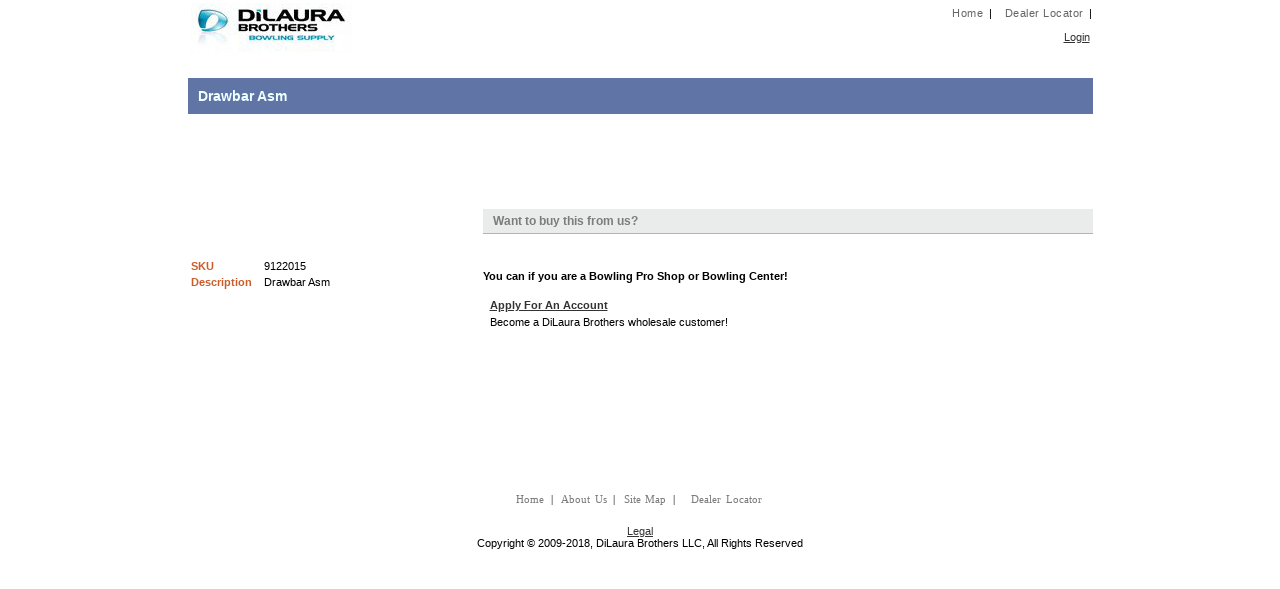

--- FILE ---
content_type: text/html; charset=utf-8
request_url: http://www.dilaurabrothers.com/-9122015-drawbar-asm-item-63509.aspx
body_size: 12104
content:

<!DOCTYPE html PUBLIC "-//W3C//DTD XHTML 1.0 Transitional//EN" "http://www.w3.org/TR/xhtml1/DTD/xhtml1-transitional.dtd">

<html xmlns="http://www.w3.org/1999/xhtml">
<head id="ctl00_ctl00_Head">
<script id='pixel-script-poptin' src='https://cdn.popt.in/pixel.js?id=fce855c63ed4e' async='true'></script>
<script type="text/javascript">
    function SetLogoutCookie(value) {
        var exdate = new Date();
        exdate.setDate(exdate.getDate() + 1);
        var expires = "; expires=" + exdate.toGMTString();
        document.cookie = "logout=" + value + expires + "; path=/";
    }

    function Checklogout() {
        var c_start = document.cookie.indexOf("logout=");
        if (c_start != -1) {
            c_start = c_start + 7;
            c_end = document.cookie.indexOf(";", c_start)
            if (c_end == -1) {
                c_end = document.cookie.length;
            }
            if (document.cookie.substring(c_start, c_end) == "true") {
                return true;
            }
        }
        return false;
    }

    function RedirectToLoginPage() {
        if (Checklogout()) {
            document.getElementsByTagName("body")[0].style.visibility = "hidden";
            window.location = "login.aspx";
        }
    }
</script>



<meta http-equiv="X-UA-Compatible" content="IE=9" /><title>
	Bowling Supplies - DiLaura Brothers: Drawbar Asm -  9122015
</title><link id="ctl00_ctl00_Link2" rel="shortcut icon" href="favicon.ico" type="image/vnd.microsoft.icon" /><link id="ctl00_ctl00_Link3" rel="icon" media="all" href="favicon.ico" type="image/x-icon" /><script src='/js/jquery/1.7.0/jquery.min.js?20191212041126' type='text/javascript'></script><script src='/js/jquery/jquery.utils.js?20191212041126' type='text/javascript'></script><script src='/js/jquery/jquery.blockUI.js?20191212041126' type='text/javascript'></script>
	<!-- no content -->
<link id="ctl00_ctl00_Link1" href="themes/Default/common/style.css?20191212041126" type="text/css" rel="stylesheet" /><meta name="description" content="Drawbar Asm wholesale bowling supply" /><meta name="keywords" content="DiLaura Brothers, wholesale, bowling equipment, DiLauraBrothers.com, Bowling, DiLaura, DiLaura Brothers, DiLauraBrothers.com, Drawbar Asm 9122015,  9122015, Other, AMF, A.M.F. Genuine Parts, wholesale bowling supply" /><meta name="title" content="Drawbar Asm" /><meta name="copyright" content="(c) 2009 -2025" /><meta name="language" content="english" /><meta name="robots" content="index,follow,archive" /></head>
<body class="Body" > 
    
	<div id="Container">
            <form name="aspnetForm" method="post" action="./-9122015-drawbar-asm-item-63509.aspx?iid=63509" id="aspnetForm">
<div>
<input type="hidden" name="__EVENTTARGET" id="__EVENTTARGET" value="" />
<input type="hidden" name="__EVENTARGUMENT" id="__EVENTARGUMENT" value="" />
<input type="hidden" name="__VIEWSTATE" id="__VIEWSTATE" value="/wEPDwUENTM4MWRkQpZclRTTH1g/Ist/K/8qG7UysH0=" />
</div>

<script type="text/javascript">
//<![CDATA[
var theForm = document.forms['aspnetForm'];
if (!theForm) {
    theForm = document.aspnetForm;
}
function __doPostBack(eventTarget, eventArgument) {
    if (!theForm.onsubmit || (theForm.onsubmit() != false)) {
        theForm.__EVENTTARGET.value = eventTarget;
        theForm.__EVENTARGUMENT.value = eventArgument;
        theForm.submit();
    }
}
//]]>
</script>


<script src="/WebResource.axd?d=FAxYjmhvg5KwJtQ7tN-jzdHfBvsU5ZSesZ-K0_qFMKfKmFCGZ63iWlD9zK-mO-KXJBrbmqK7PQwa-kf0vvta7aTueGE1&amp;t=637100542300000000" type="text/javascript"></script>


<script src="/ScriptResource.axd?d=WFUlIbjU27m7DIn3rkU8spCKY40iv62E3_GuJnt95ZoQKu9oHu7B3jryKaj57bd25F8a_FfloI6ey7K3uSd1mDGl2_C3CmYLVFTJ_ErWAVh9EW_HSFOTdousEynq1SUXvZvPBE9Nb8cSs-btt7Y6pfViAUk1&amp;t=ffffffff9a9577e8" type="text/javascript"></script>
<script src="/ScriptResource.axd?d=rNcLot8BqEqRCyXMF3RQQfJphd6cd0zsnwtK6qjegeYy3BOiu46q8svLx-jL_Oiot1xiEE3VM8SLLan-qkjFUnjgPuzH_z5tJ8qU4Mg08ZgmODNa4FXIJu8oWjLNnma7PTaA52KHQX5lXjNtuYiPIDTgBWPEhnfPEWcoM7hdjBzwSdpJ0&amp;t=ffffffff9a9577e8" type="text/javascript"></script>
<div>

	<input type="hidden" name="__VIEWSTATEGENERATOR" id="__VIEWSTATEGENERATOR" value="6AB857A9" />
</div>
            <script type="text/javascript">
//<![CDATA[
Sys.WebForms.PageRequestManager._initialize('ctl00$ctl00$ScriptManager', 'aspnetForm', [], [], [], 90, 'ctl00$ctl00');
//]]>
</script>

            <table cellpadding="0" cellspacing="0" width="100%">
                <tr>
                    <td>
                        <div id="ctl00_ctl00_Header">
                            <table width="100%">
                                <tr>
                                    <td>
                                        <div>                                 
                                            <a href="default.aspx" id="ctl00_ctl00_A1">
                                                <img id="ctl00_ctl00_LOGO_uxLogoImage" src="data/default/content/db_logo_small.jpg" alt="DiLaura Brothers LLC Bowling Supply" style="border-width:0px;" />
                                            </a>
                                        </div>
                                    </td>
                                    <td align="right" valign="top">
                                        <div id="SiteLinks">
                                            <span id="ctl00_ctl00_spnTMHome" class="Link"><a href="default.aspx" id="ctl00_ctl00_aHomeTop">Home</a> | </span><span id="ctl00_ctl00_spnTMStoreLocator" class="Link">
                                                    <a href="StoreLocator.aspx" id="ctl00_ctl00_A14">Dealer Locator</a> |
                                            </span>
                                        </div>
                                        <div id="CustomerService">
	                                        
                                            <span id="ctl00_ctl00_UserLoginStatus_wrapper">
&nbsp;&nbsp;<span id="ctl00_ctl00_UserLoginStatus_lblWelcome" class="WelcomeText"></span>&nbsp;&nbsp;

<a id="ctl00_ctl00_UserLoginStatus_uxLoginStatus" href="javascript:__doPostBack(&#39;ctl00$ctl00$UserLoginStatus$uxLoginStatus&#39;,&#39;&#39;)">Login</a>
</span>

                                        </div>
                                        <div>
                                        

                                        </div>
                                    </td>
                                </tr>
                            </table>
                        </div>
                        <span>
                        <div id="ctl00_ctl00_Menu">
                            
                        </div>
                        </span>
                        <div>
                            
    <div>
        <div ID="QuickNavigation">
            <table cellpadding="0" cellspacing="0" border="0" width="100%">
                <tr>
                    <td>&nbsp;</td>
                </tr>
            </table>
        </div>
  </div>         
  <div>
        
        <div class="ProductDetail">
            <input id="Hidden1" type="hidden" /><input id="Hidden2" type="hidden" />
            <table cellpadding="0" cellspacing="0" style="width:100%">
                <tr>
                    <td colspan="3"><div class="Title"><span id="ctl00_ctl00_MainContent_PART_ProductTitle">Drawbar Asm</span></div></td>
                </tr>
                <tr style="height:300px">
                    <td>
                        <table>
                            <tr id="ctl00_ctl00_MainContent_PART_trSKU">
	<td><span class="Label">SKU&nbsp;</span></td>
	<td><span id="ctl00_ctl00_MainContent_PART_lblSKU">9122015</span></td>
</tr>

                            
                            <tr id="ctl00_ctl00_MainContent_PART_trDescription">
	<td><span class="Label">Description&nbsp;</span></td>
	<td><span id="ctl00_ctl00_MainContent_PART_lblDescription">Drawbar Asm</span></td>
</tr>

                        </table>
                    </td>
                    <td>
                        &nbsp;
                    </td>
                    <td>
						        <div class="FormTitle">
                                   <span id="ctl00_ctl00_MainContent_PART_CustomMessage2_lblMsg">Want to buy this from us?</span> 
                                </div>
                                <br />
                                <br />
                                <br />
                                <span id="ctl00_ctl00_MainContent_PART_CustomMessage3_lblMsg"><b>You can if you are a Bowling Pro Shop or Bowling Center!</b></span> 
						        <div style="margin-bottom: 5px;">
							        &nbsp;</div>
						        <div class="Form">
							        <div class="Link">
								        <a href="RegisterUser.aspx?ReturnUrl=Www/CustomerWebApplication.aspx" id="ctl00_ctl00_MainContent_PART_RegisterNewUserLink">Apply For An Account</a></div>
							        <div class="Rightalign">
                                       <span id="ctl00_ctl00_MainContent_PART_CustomMessage1_lblMsg">Become a DiLaura Brothers wholesale customer!</span> 
							        </div>
							        <div>
        							</div>
						        </div>
                    </td>
                </tr>
            </table>
        </div>

  </div>

                        </div>
						<br />
						<br />
						<br />
						<br />
                        <div id="ctl00_ctl00_Footer" align="center">
                            <div id="FooterLinks">
                                <span class="Link"><a href="default.aspx" id="ctl00_ctl00_aHomeBottom">Home</a> | </span>
                                <span class="Link"><a href="content.aspx?page=About-Us" id="ctl00_ctl00_A7">About
                                    Us</a> | </span>
                                <span class="Link"><a href="/MiscCatalog.aspx" id="ctl00_ctl00_aSitemap">Site Map</a> |
                                </span><span class="Link"></span><span class="Link"></span><span class="Link"><a href="StoreLocator.aspx" id="ctl00_ctl00_A13">Dealer Locator</a></span>
                            </div>
                            <div>
                                <span id="ctl00_ctl00_CustomMessage1_lblMsg"><div align="center">
<div align="center"><a href="https://dilaurabrothers.com/legal" target="_blank">Legal<br /></a>Copyright © 2009-2018, DiLaura Brothers LLC, All 
Rights Reserved </div></div>
<script type="text/javascript">

(function(e,t,o,n,p,r,i){e.visitorGlobalObjectAlias=n;e[e.visitorGlobalObjectAlias]=e[e.visitorGlobalObjectAlias]||function(){(e[e.visitorGlobalObjectAlias].q=e[e.visitorGlobalObjectAlias].q||[]).push(arguments)};e[e.visitorGlobalObjectAlias].l=(new Date).getTime();r=t.createElement("script");r.src=o;r.async=true;i=t.getElementsByTagName("script")[0];i.parentNode.insertBefore(r,i)})(window,document,"https://diffuser-cdn.app-us1.com/diffuser/diffuser.js","vgo");

vgo('setAccount', '651016275');

vgo('setTrackByDefault', true);

vgo('process');
</script></span> 
                            </div>
                        </div>
                    </td>
                </tr>
            </table>
            <input type="hidden" name="ctl00$ctl00$PageRenderTime" id="ctl00_ctl00_PageRenderTime" value="12/21/2025 10:24:07 PM" />
			
<script type="text/javascript">

  var _gaq = _gaq || [];
  _gaq.push(['_setAccount', 'UA-6840614-6']);
  _gaq.push(['_trackPageview']);

  (function() {
    var ga = document.createElement('script'); ga.type = 'text/javascript'; ga.async = true;
    ga.src = ('https:' == document.location.protocol ? 'https://ssl' : 'http://www') + '.google-analytics.com/ga.js';
    var s = document.getElementsByTagName('script')[0]; s.parentNode.insertBefore(ga, s);
  })();

</script>

            </form>
    </div>
    
 
</body>
</html>


--- FILE ---
content_type: text/css
request_url: http://www.dilaurabrothers.com/themes/Default/common/style.css?20191212041126
body_size: 73578
content:
/***********************************************************/
/*	ZNode Storefront Stylesheet
/*	Copyright 2004-2008, www.znode.com, All Rights Reserved.
/***********************************************************/

/**************************************************/
/* GLOBAL                                  //margin: auto;width:100%;

/**************************************************/
/*Body { margin-top: 0px; background-color: #ffffff; font-family: verdana,helvetica,sans-serif; font-size: 8pt;  }*/
Body { margin: 0px 0px 0px 0px; background-color: #ffffff; font-family: verdana,helvetica,sans-serif; font-size: 8pt;  }



/**************************************************/
/* PAGE SECTIONS                                  
/**************************************************/
/*10px margin top throws off UltimateCombo */
/*#Container { margin-left: auto; margin-right: auto; width: 905px; margin-top: 10px; background-color: #ffffff; border-left: solid 15px white; border-right: solid 15px white; text-align: left; padding-bottom: 0px; }*/
#Container { margin-left: auto; margin-right: auto; width: 905px; margin-top: 0px; background-color: #ffffff; border-left: solid 15px white; border-right: solid 15px white; text-align: left; padding-bottom: 0px; }
#Header { height: 55px; padding: 5px; text-align: left; }
#BreadCrumb {text-align: left; vertical-align: middle; background-color: #E2E2E2;padding:1px 5px 2px 5px;font-size: 11px;font-family:Arial;font-weight:bold;}
#Logo { }
.LeftColumn { margin-top: 0px;width:200px; }
#LeftColumn { margin-top: 0px;width:200px; }
#PromotionTitle { color: #cb5d2a; font-weight: bold; padding-right: 10px; padding-left: 10px; padding-bottom: 15px; font-size: 9pt; font-family: verdana; }
#SeperateColumn {border-left: #dddddd 1px solid;}
/*#MiddleColumn {padding-left: 10px;margin-top:1px;width:595px;}*/
#MiddleColumn {padding-left: 1px;margin-top:1px;width:690px;}
#MiddleColumn .Field{ margin-top:5px; margin-bottom: 5px; }
#ContentColumn { padding-top: 10px; padding-right: 25px; padding-left: 25px; padding-bottom: 25px; margin-bottom: 1px; margin-left: 1px; border-bottom: 1px solid #C0C0C0;}
#Footer { padding-right: 5px; padding-left: 5px; padding-bottom: 10px; padding-top: 10px; border-right-style: none; border-left-style: none; border-bottom-style: none; background-color: White; border-top: #666666 4px solid; margin-bottom: 0px; margin-top:0px; }
#CustomerService { font-size: 8pt; color: #696969; margin-right: 0px; margin-bottom: 5px; font-weight: normal; }
#PoweredByZNode{ float:none; margin:10px; text-align:center; }
#QuickNavigation { margin-top:5px; margin-bottom:5px;}

/**************************************************/
/* Container SECTIONS
/**************************************************/
#Container .TableContainer { width:100%; }
#Container .TableContainer .ClearImageLeft{ width:150px; height:1px; }
#Container .TableContainer .ClearImageRight{ width:600px; height:1px; text-align:left; }
#Container .PluginContainer { width:905px; }
#Container .ContentContainer { width:905px; }
#Container .TableContainerWide td { padding:0px; }

/**************************************************/
/* Error Page Styles
/**************************************************/
#ErrorContainer { font-family:Arial; width:760px; font-size:12px; }
#ErrorContainer .Text{ color:#ff0000;font-size:13px; margin-bottom:13px; margin-left:10px;  margin-right:10px; }
#ErrorContainer .Description { margin-bottom:20px; margin-left:10px; margin-right:10px }
#ErrorContainer A:link {color:Blue;font-size:13px;text-decoration:underline;}
#ErrorContainer A:Visited {color:Blue;font-size:13px;text-decoration:underline;}
#ErrorContainer A:hover {color:Blue;font-size:13px;text-decoration:underline;}

/**************************************************/
/* GLOBAL STYLES                                 
/**************************************************/

h1, h2, h3, h4 {color: #EDFFFF;}
.logintitle, .logintitle:visited, .logintitle a, .logintitle a:visited {color: #EDFFFF;}

h1 { font-size: 17px; margin-bottom: 10px; margin-top:0px; background-color:#6074A6;font-family:Arial;padding:10px 10px 10px 10px;}
.h1login { font-size: 17px; margin-bottom: 10px; margin-top:0px; background-color:#000000;font-family:Arial;padding:10px 10px 10px 10px;color:#FFFFFF;}
h2 { font-size: 16px; margin-bottom: 5px; }
h3 { font-size: 14px; margin-bottom: 5px; }
h4 {}
h5 { margin-top: 10px; margin-bottom: 10px; font-weight: bold; font-size: 11px; color: #444444; padding-right: 5px; padding-left: 5px; padding-bottom: 3px; padding-top: 3px; background-color: #eaebeb; border-left: #d3d3d3 1px solid; border-bottom: #8e9fba 1px solid; border-top-width: 1px; border-top-color: #d3d3d3; border-right-width: 1px; border-right-color: #d3d3d3; }
select {}
hr { border: 0; width: 100%; color: #4682b4; height: 1px; }
a:link {color: #333333; }
a:Visited {color: #333333; }
a:Hover {color: #666666;}
p { font-size: 8pt; }
big { font-size: 10pt; }
small { font-size: 7pt; }

.Error { font-weight: bold; color: #ff0000; font-size: 11px; margin-bottom: 5px; margin-top: 5px; }
.FailureText {color:Red;}
.Success{ font-weight: bold; color: Green; font-size: 13px;  white-space:pre; background-image: url(../../Images/icons/check.png); background-repeat: no-repeat; padding-left: 15px; margin-bottom: 10px; margin-top: 5px; }
.Optional {font-weight: bold; color:  Blue; font-size: 13px; white-space:pre;  background-image: url(../../Images/icons/warning_small.gif); background-repeat: no-repeat; padding-left: 15px; margin-bottom: 10px; margin-top: 5px; }
.AddOnMessage { color: #cb5d2a; font-size:11px; }
.ProductPageNewItem {text-align:right;position:relative;bottom:145px;right:2px;top:0px;}
.NewItemStyle {position:relative;bottom:12px;left:60px;}
.PluginMessage{ margin-left:10px; font-size:12px; font-weight:normal; font-family:Verdana; text-align:left;}
.Alert {color:Red; font-weight:bolder;}
.Alert A:link {color:Red; font-weight:bolder;}
.Alert A:visited {color:Red; font-weight:bolder;}
/***************************************************/
/* STORE LOCATOR
/***************************************************/
.StoreLocator {margin-bottom:20px;}
.StoreLocator .SearchContent { margin-right:auto;margin-left:auto; background-color: #EFF3F6; padding-left: 10px; width: 440px; margin-bottom: 10px; border-right: #d0e3ec 1px solid; border-top: #d0e3ec 1px solid; border-left: #d0e3ec 1px solid; border-bottom: #d0e3ec 1px solid; }
.StoreLocator .SearchContent table {margin-left:10px;margin-top:15px;}
.StoreLocator .Row { padding-bottom: 10px; }
.StoreLocator .FieldStyle {vertical-align:top;display: block; white-space: nowrap; font-size: 11px; font-weight: bold; color: #4b4b4b; text-align: right; margin-bottom: 10px; padding-right: 10px; padding-top:6px; }
.StoreLocator .Button { }
.StoreList {}
.StoreList .TextContent {float:left;margin-left:5px;margin-top:20px;}
.StoreList .TextContent div {margin-bottom:4px;}
.StoreList .ImageContent {float:right;}
.StoreList .Title A:Link {color:#004d94;font-weight:bold;text-decoration:none;}
.StoreList .Title A:hover {color:red;font-weight:bold;text-decoration:underline;}
.StoreList .Title A:Visited {color:#004d94;font-weight:bold;text-decoration:none;}
.StoreList .Address {color:Black;}
.StoreList .MapLink A:Link {color:#004d94;text-decoration:none;}
.StoreList .MapLink A:hover {color:red;text-decoration:none;}
.StoreList .MapLink A:Visited {color:#004d94;text-decoration:none;}

/**************************************************/
/* MENU                                          
/**************************************************/

#Menu { font-size: 11px; color: white; font-family: Arial; text-align: left; background-color: #7C7C7C; font-weight: bold; text-transform: capitalize; padding: 0px; margin: 0px; border-bottom: #c0c0c0 2px solid; }
#Menu A:link { text-decoration: none;}
#Menu A:Visited { text-decoration: none; }
#Menu A:Hover { text-decoration: none; }
#Menu .StaticMenuStyle { }
#Menu .StaticMenuItemStyle { font-size: 11px; color: white; font-weight: bold; padding-right: 5px; padding-left: 5px; padding-bottom: 5px; padding-top: 5px;  }
#Menu .StaticHoverStyle { background-color: #666666; } 
#Menu .StaticSelectedStyle { }
/*#Menu .DynamicMenuStyle {-moz-margin-start:-15px; }*/
#Menu .DynamicMenuStyle { }
#Menu .DynamicMenuItemStyle {background-color: #7C7C7C; font-size: 11px;color: white; font-weight: bold; padding:5px 5px 5px 5px;border-top :dotted 1px white; }
#Menu .DynamicHoverStyle {background-color:#666666;} 
#Menu .DynamicSelectedStyle { }

/**************************************************/
/* GRID                                           
/**************************************************/
.Grid { border-bottom: #c0c0c0 1px solid; padding-bottom: 10px;width:100%;}
.Grid a { text-decoration: none; color: #003399; }
.Grid a:link { text-decoration: none; color: #003399; }
.Grid a:hover { text-decoration: underline; color: #F60; }
.Grid a:visited { text-decoration: none; color: #003399; }
.FooterStyle { background-color: #507CD1; color: white; font-weight: bold; }
.RowStyle { background-color: #EFF3FB; }
.PagerStyle { background-color: #fbfbfb; text-align: center; }
.PagerStyle a:link { text-decoration: underline; }
.PagerStyle a:hover { text-decoration: underline; }
.PagerStyle a:visited { text-decoration: underline; }
.HeaderStyle { background-color: #507CD1; color: white; font-weight: bold; text-align: left; }
.AlternatingRowStyle { background-color: #FFFFFF; }

/**************************************************/
/* SITE LINKS                        
/**************************************************/
#SiteLinks { text-align: right; vertical-align: middle; margin-right: -10px; padding-right: 2px; padding-left: 2px; padding-bottom: 2px; padding-top: 4px; font-size: 8pt; font-family: arial; font-weight: normal; text-transform: capitalize; text-decoration: none; margin-bottom: 10px; }
#SiteLinks .Link { margin-left:4px; margin-right:5px;letter-spacing:0.5px; }
#SiteLinks .Link A:link { color: #666666; text-decoration: none; margin-right:2px; }
#SiteLinks .Link A:visited { color: #666666; text-decoration: none;margin-right:2px;}
#SiteLinks .Link A:hover { text-decoration: none; color: #a52a2a; }
#SiteLinks .CartItem {color:#D98B64;margin-right:0px;}
/*************************************/
/* BreadCrumb
/*************************************/
#BreadCrumb {padding-left:11px;border-top:2px white solid;letter-spacing:0.2px;}
#BreadCrumb A:link { color: #7C7C7C; text-decoration: none; margin-right:2px; }
#BreadCrumb A:visited { color: #7C7C7C; text-decoration: none;margin-right:2px;}
#BreadCrumb A:hover { text-decoration: none; color: Black; }

/**************************************************/
/* QUICK SEARCH                                 
/**************************************************/
#QuickSearch { }
#QuickSearch .Title { color: #404040; font-weight: bold;margin:0px 18px 5px 0px;font-size: 11px; font-family: Arial; }
#QuickSearch .Button {margin:0px 5px 0px 8px;} 
#QuickSearch .TextBox {border:solid 1px #404040;}

/**************************************************/
/* News Letter Singup
/**************************************************/
#NewsLetter { margin-bottom:40px; }
#NewsLetter .Title { color: #cb5d2a; font-weight: bold; padding-right: 10px; padding-left: 10px; padding-bottom: 8px; padding-top: 5px; font-size: 9pt; font-family: verdana; }
#NewsLetter .Text { color:#7777a4; padding-left:10px; }

/**************************************************/
/* HOME QUICK SEARCH                                 
/**************************************************/
#HomeQuickSearch { background-color:#f7f7f7; padding-bottom:15px; margin-bottom:20px; border-bottom: solid 1px #dddddd; }
#HomeQuickSearch .Title { color: #cb5d2a; font-weight: bold; padding-right: 10px; padding-left: 15px; padding-bottom: 10px; font-size: 9pt; font-family: verdana;  margin-top:10px;}
#HomeQuickSearch .Button {margin:0px 0px 0px 10px;} 
#HomeQuickSearch .TextBox {border:solid 1px #404040; width:130px; margin-left:16px;}
#HomeQuickSearch .Text{color:#7777a4; padding-top:10px; padding-left:8px; }



/**************************************************/
/* PRODUCT SEARCH                                 
/**************************************************/
.ProductSearch{}
.ProductSearch .Description{margin-bottom:15px;}
.ProductSearch .SearchForm { width:100%; margin-bottom:10px; }
.ProductSearch .SearchForm .Row { padding-bottom: 10px; }
.ProductSearch .SearchForm hr { border: 0; background-color:#4682b4; width: 100%; color: #4682b4; height: 1px; margin-top:10px; }
.ProductSearch .SearchForm .FieldStyle { white-space: nowrap; font-size: 11px; font-weight: bold; color: #4b4b4b; text-align: right; margin-bottom: 10px; padding-right: 10px; padding-top:6px; }
.ProductSearch .SearchForm .ValueStyle {font-size: 11px; font-weight: normal; color: #333333; padding-bottom: 2px; padding-top: 2px; }

.DataListProducts { margin-left:auto; margin-right:auto; }

/**************************************************/
/* CATEGORY DETAIL                                 
/**************************************************/
.CategoryDetail {margin-bottom:20px;}
.CategoryDetail .Title { color: #EDFFFF; font-size: 14px; margin-bottom: 5px; margin-top: 0px; background-color: #6074A6; font-family: Arial; padding-right: 10px; padding-left: 10px; font-weight: bold; padding-bottom: 10px; padding-top: 10px; }
.CategoryDetail .Description { margin-top: 15px;}

.CategoryDetail .SubCategoryList { margin-top: 0px; margin-bottom: 20px; margin-top: 15px; }
.CategoryDetail .SubCategoryList .Title { color: #EDFFFF; font-size: 14px; margin-bottom: 5px; margin-top: 0px; background-color: #666666; font-family: Arial; padding-right: 10px; padding-left: 10px; font-weight: bold; padding-bottom: 5px; padding-top: 5px; }
.CategoryDetail .SubCategoryListItem {height:165px;width:145px; vertical-align: top; text-align: center; padding-right: 15px; padding-left: 15px; padding-bottom: 0px; padding-top: 0px; border-right: #eeeeee 8px solid; border-top: #eeeeee 8px solid; border-left: #eeeeee 8px solid; border-bottom: #eeeeee 8px solid; margin-top: 10px; margin-bottom: 10px; margin-left: 5px; }
/*.CategoryDetail .SubCategoryListItem { padding-right: 0px; padding-bottom: 0px; vertical-align: top; margin-bottom: 30px; border-bottom: #dddddd 1px; padding-top: 0px; margin-right: 30px; padding-left: 0px; margin-left: 5px; }*/
.CategoryDetail .SubCategoryListItem .ShortDescription { font-weight: normal; font-size: 12px; text-align:center; margin-bottom: 10px; padding-top: 0px; color: #333333; }
.CategoryDetail .SubCategoryListItem .CategoryLink {font-weight: normal; font-size: 12px; text-align:center; margin-bottom: 10px; padding-top: 0px; color: #6b7aa2; }
.CategoryDetail .SubCategoryListItem .CategoryLink A:link { text-decoration: none; color: #333333; }
.CategoryDetail .SubCategoryListItem .CategoryLink A:Visited { text-decoration: none; color: #333333; }
.CategoryDetail .SubCategoryListItem .CategoryLink A:Hover { text-decoration: none; color: #666666; }

.CategoryDetail .ProductList { text-align: left;margin-bottom:20px; }
/*.CategoryDetail .ProductListItem {height:285px;width:145px; vertical-align: top; text-align: center; padding-right: 15px; padding-left: 15px; padding-bottom: 0px; padding-top: 0px; border-right: #eff3f6 8px solid; border-top: #eff3f6 8px solid; border-left: #eff3f6 8px solid; border-bottom: #eff3f6 8px solid; margin-top: 10px; margin-bottom: 10px; margin-left: 5px; }*/
.CategoryDetail .ProductListItem {height:165px;width:145px; vertical-align: top; text-align: center; padding-right: 15px; padding-left: 15px; padding-bottom: 0px; padding-top: 0px; border-right: #eff3f6 8px solid; border-top: #eff3f6 8px solid; border-left: #eff3f6 8px solid; border-bottom: #eff3f6 8px solid; margin-top: 10px; margin-bottom: 10px; margin-left: 5px; }
.CategoryDetail .ProductListItem .CallForPrice { text-align: center; font-weight: bold; font-size: 11px; color: #cc6600; }
.CategoryDetail .ProductListItem .Price { text-align: center; font-weight: bold; font-size: 11px; color: #cc6600; }
.CategoryDetail .ProductListItem .RegularPrice { text-align: center; font-weight: bold; font-size: 11px; color: #666666; text-decoration: line-through; }
.CategoryDetail .ProductListItem .SalePrice { text-align: center; font-weight: bold; font-size: 11px; color: #cc6600; padding-top: 5px; }
.CategoryDetail .ProductListItem .Image { margin-bottom: 5px; margin-top: 5px; }
.CategoryDetail .ProductListItem .ShortDescription { margin-bottom: 5px; }
.CategoryDetail .ProductListItem .StarRating {text-align:left;margin-left:10px;}
.CategoryDetail .ProductListItem .BuyButton { margin-top: 10px; margin-bottom:10px; }
.CategoryDetail .ProductListItem .Visibility { margin-bottom: 10px; margin-top:10px; }
.CategoryDetail .ProductListItem .Closeout { margin-bottom: 10px; margin-top:10px; }

.CategoryDetail .ProductListItem .DetailLink { margin-bottom: 5px; margin-top:5px; font-size: 12px; font-weight: bold; }
.CategoryDetail .ProductListItem .DetailLink A:link { color: #666666; text-decoration: underline; }
.CategoryDetail .ProductListItem .DetailLink A:Visited { color: #666666; text-decoration: underline;  }
.CategoryDetail .ProductListItem .DetailLink A:Hover { color: #0000ff; text-decoration: underline; }
.CategoryDetail .Paging { text-align: right; margin-top: 15px; margin-bottom: 10px; font-size: 11px; color: #444444; padding-right: 5px; padding-left: 5px; padding-bottom: 3px; padding-top: 3px; border-top-width: 1px; border-top-color: #d3d3d3; border-right-width: 1px; border-right-color: #d3d3d3; border-left-width: 1px; border-left-color: #d3d3d3; border-bottom-width: 1px; border-bottom-color: #8e9fba; }
.CategoryDetail .NavigationStyle { text-align: right; margin-top: 15px; margin-bottom: 10px; font-size: 11px; color: #444444; padding-right: 5px; padding-left: 5px; padding-bottom: 3px; padding-top: 3px; border-top-width: 1px; border-top-color: #d3d3d3; border-right-width: 1px; border-right-color: #d3d3d3; border-left-width: 1px; border-left-color: #d3d3d3; border-bottom-width: 1px; border-bottom-color: #8e9fba; }
.CategoryDetail .Sorting .Label { font-weight: bold; margin-right: 5px; }
.CategoryDetail .Sorting select { font-size: 8pt; font-family: verdana; }

/**************************************************/
/* HOME PAGE - FEATURED CATEGORIES                                
/**************************************************/
.HomeFeaturedCategories .Title { color: #EDFFFF; font-size: 14px; margin-bottom: 5px; margin-top: 0px; background-color: #666666; font-family: Arial; padding-right: 10px; padding-left: 10px; font-weight: bold; padding-bottom: 5px; padding-top: 5px; }
.HomeFeaturedCategories .Description { margin-top: 15px; font-size: 8pt; }
.HomeFeaturedCategories .SubCategoryList { margin-top: 0px; margin-bottom: 20px; margin-top: 15px; }
.HomeFeaturedCategories .SubCategoryListItem { padding-right: 24px; padding-bottom: 0px; vertical-align: top; margin-bottom: 20px; border-bottom: #dddddd 1px; padding-top: 0px; margin-right: 20px; padding-left: 0px; margin-left: 5px; }
.HomeFeaturedCategories .SubCategoryListItem .CategoryLink { text-align:center; padding-top:5px;font-weight: normal; font-size: 12px; margin-bottom: 10px; color: #6b7aa2; }
.HomeFeaturedCategories .SubCategoryListItem .CategoryLink A:link { text-decoration: none; color: #333333; }
.HomeFeaturedCategories .SubCategoryListItem .CategoryLink A:Visited { text-decoration: none; color: #333333; }
.HomeFeaturedCategories .SubCategoryListItem .CategoryLink A:Hover { text-decoration: none; color: #666666; }
.HomeFeaturedCategories .SubCategoryListItem .Image { }

/**************************************************/
/* FOOTER - OVERRIDE                                
/**************************************************/
#FooterLinks { text-align: center; vertical-align: middle; margin-right: 3px;margin-bottom:10px;margin-left: 3px; padding-bottom: 10px; padding-top: 2px; font-size: 8pt; font-family: Verdana; font-weight: normal; word-spacing:1.5px; }
#FooterLinks .Link { margin-left:2px; margin-right:2px;letter-spacing:0px; }
#FooterLinks .Link a:link {color: #7C7C7C;  text-decoration: none; margin-right:2px; }
#FooterLinks .Link a:visited { color: #7C7C7C; text-decoration: none; }
#FooterLinks .Link a:hover { text-decoration: none; color: #a52a2a; }

/**************************************************/
/* PRODUCT DETAIL                                 
/**************************************************/
.HiddenButtonForUpdatePanel { visibility:hidden; }

.ProductDetail { margin-bottom: 20px; }
.ProductDetail .Title { color: #EDFFFF; font-size: 14px; margin-bottom: 10px; margin-top: 0px; background-color: #6074A6; font-family: Arial; padding-right: 10px; padding-left: 10px; font-weight: bold; padding-bottom: 10px; padding-top: 10px; }
.ProductDetail .Image { margin-bottom: 15px; text-align: center; border-right: #eff3f6 8px solid; padding-right: 10px; border-top: #eff3f6 8px solid; padding-left: 10px; padding-bottom: 10px; border-left: #eff3f6 8px solid; padding-top: 10px; border-bottom: #eff3f6 8px solid; }
.ProductDetail .Label { font-weight: bold; color: #cb5d2a; margin-right: 5px; }
.ProductDetail .Zoom { margin-bottom: 20px; text-align: center; }
.ProductDetail .Description { margin-top: 20px; margin-bottom: 10px; font-size: 8pt; padding-right:10px;}
.ProductDetail .PriceBox { margin: 0px 0px 0px 0px; font-weight: normal; padding-right: 0px; padding-left: 0px; padding-bottom: 0px; padding-top: 0px; text-align: center; }
.ProductDetail .Price {font-size: 14px;  font-weight:bold; color:#cb5d2a; font-family: arial; }
.ProductDetail .MSRPrice		{font-size: 14px; font-weight: normal;	color: #000000; text-decoration: none;			margin-right: 5px; font-family: arial; text-align:right; display:block;}
.ProductDetail .RegularPrice	{font-size: 14px; font-weight: bold;	color: #666666; text-decoration: line-through; margin-right: 5px; font-family: arial; text-align:right; display:block;}
.ProductDetail .SalePrice		{font-size: 14px; font-weight: bold;	color: #cc6600; text-decoration: none;			margin-right: 5px; font-family: arial; text-align:right; display:block;}
.ProductDetail .MFRFee		    {font-size: 14px; font-weight: bold;	color: #FF0000; text-decoration: none;			margin-right: 5px; font-family: arial; text-align:right; display:block;}
.ProductDetail .StockMsg { color:Black; font-family: arial; margin-bottom: 10px; font-weight: normal;margin-left:3px;}
.ProductDetail .CallForPriceMsg {font-size: 14px;  font-weight:bold; color:#cb5d2a;  }
.ProductDetail .ProductNumber { font-weight: bold; font-size: 14px; font-family: arial; color: #6b7aa2; }
.ProductDetail .DetailButton { margin-bottom: 10px; }
.ProductDetail .Attribute { padding-right: 10px; margin-right: 10px; }
.ProductDetail .Related { margin-top: 20px; }
.ProductDetail .Manufacturer{font-size:11px; font-weight:bold; color:#cb5d2a; }
.ProductDetail .AddToCartButton { margin-left: 10px;}
.ProductDetail .StatusMsg{font-size:11px; font-weight:bold; color:Red;margin-left:3px;}
.ProductDetail .Tabs{margin-top: 20px; margin-bottom: 20px;  font-size: 8pt; }
.ProductDetail .Features {margin-top: 20px; margin-bottom: 20px; font-size: 8pt; margin-left:10px;}
.ProductDetail .Specifications { margin-top: 20px; margin-bottom: 20px; font-size: 8pt;margin-left:10px;}
.ProductDetail .AdditionalInformation {margin-top: 20px; margin-bottom: 20px; font-size: 8pt;margin-left:10px;}
.ProductDetail .StarRating {margin-top:5px;}
.ProductDetail .Total { color: #6074A6; font-family: arial; margin-bottom:5px; font-weight: bold; margin-right: 5px; }
.ProductDetail .totaltext { font-size: 14px; font-weight:bold; color:#cb5d2a; font-family: arial; }
.ProductDetail .Quantity { color: #6074A6;font-family: arial; margin-bottom:5px; font-weight: bold; margin-right:0px; margin-left:3px; }
.ProductDetail .TotalPriceText {color: #6074A6;font-family: arial;font-weight: bold;margin-right:5px;}
.ProductDetail .PriceContent {margin-top:10px;margin-bottom:10px;margin-left:3px;text-align:left;}
.ProductDetail .CallForPrice {font-size:11px; font-weight:bold; margin-left:3px; color:#cc6600;  }
.ProductDetail .PrdtAddtionalImages {margin-bottom:15px;}
.ProductPrice  { font-size: 14px;  font-weight:bold; color:#cb5d2a; font-family: arial; height:100px; display:block;  }
.ProductDetail .EnlargeImage {text-align:center;margin-right:20px;}
.ProductDetail .EnlargeImage A:Link {position:relative;bottom:4px;left:4px;}
.ProductDetail .EnlargeImage A:Visited {position:relative;bottom:4px;left:4px;}
.ProductDetail .OrderingOptions {width:180px;border:1px solid #B8C1D7;background-color:#f8fafb;padding-left:20px;padding-right:20px;padding-bottom:10px;padding-top:10px;}
.ProductDetail .OrderingOptions .OptionsTitle {color:#6074A6;font-size:13px;margin-bottom:10px;font-family: Arial;font-weight:bold;}
.ProductDetail .OrderingOptionsWide {border:1px solid #B8C1D7;background-color:#f8fafb;padding-left:5px;padding-right:5px;padding-bottom:5px;padding-top:5px;}
.ProductDetail .OrderingOptionsWide .OptionsTitle {color:#6074A6;font-size:13px;margin-bottom:10px;font-family: Arial;font-weight:bold;}
.ProductDetail .WishLink {margin-left:0px;margin-top:3px;}
.ProductDetail .ExternalVisibility {border:1px solid black;background-color:red;font-size:18px; font-weight:bold;color:White;padding-left:20px;padding-right:20px;padding-bottom:10px;padding-top:10px;}
.ProductDetail .NotAvalailableText {font-size:18px;color:red;}

.ProductDetail .Grid { }
.ProductDetail .Grid .Header { font-weight: bold; font-size: 11px; color: white; background-color: #5d7b9d; }
.ProductDetail .Grid .Row { font-weight: normal; font-size: 11px; color: #333333; background-color: #f8fafb; }
.ProductDetail .Grid .AlternatingRow { font-weight: normal; font-size: 11px; color: #284775; background-color: #ffffff; }
.ProductDetail .Grid .Description { font-size: 11px; font-family: verdana; padding-top: 5px; }


/**************************************************/
/* Product Dynamic Attributes/AddOns Style
/**************************************************/
#Attributes .FieldStyle {}
#Attributes .ValueStyle {padding-bottom:7px;padding-left:0px;}

#Add-Ons .FieldStyle {}
#Add-Ons .ValueStyle {padding-bottom:8px;padding-left:0px;}

/*****************************************************/
/* Product Alternate Images  In ProductZoom.ascx page                            
/*****************************************************/
#ProductZoom {}
#ProductZoom .Leftcontent {width:70px; vertical-align:top;}
#ProductZoom .ImageContent{margin-top:-15px;}
#ProductZoom .AdditionalImages {margin-top:5px;}
#ProductZoom .AdditionalImages .AlternateImageBox {margin-left:7px;margin-right:7px;width:50px;height:50px;border:solid 1px Silver;text-align:center;vertical-align:middle; margin-bottom:5px;}
#ProductZoom .AdditionalImages .AlternateImageBox Img {cursor:pointer;}
#ProductZoom .AdditionalImages .AlternateName {margin-bottom:5px;margin-left:2px;font-family:Tahoma;font-size:9px;font-weight:normal;text-align:center;}
#ProductZoom .SwatchImages {margin-top:5px;padding-bottom:5px;margin-left:7px;margin-right:7px;}
#ProductZoom .SwatchImages .SwatchImageBox {margin-bottom:5px;cursor:pointer;border:solid 1px Silver;width:50px;height:55px;text-align:center;}
#ProductZoom .SwatchImages .AlternateName {margin-bottom:5px;margin-left:2px;font-family:Tahoma;font-size:9px;font-weight:normal;text-align:center;}
#ProductZoom .CatalogItemLargeImage {margin:5px;border:solid 1px Silver;width:450px;height:450px;text-align:center;}
#ProductZoom .ZoomFooter {border-left:solid 1px #EDFFFF; color:white;cursor:pointer;position:relative;bottom:37px;left:453px;padding:12px 30px 13px 15px;background-color:#6074A6;font: bold 11px Arial; letter-spacing: 2px;}

/**************************************************/
/* Product Alternate Images                                
/**************************************************/
.ProductAdditionalImages { margin-top:3px; margin-right:3px;border: solid 1px #B8C1D7;text-align:center;width:50px;height:50px;}
.ProductSwatchImages { margin-top:3px; margin-right:3px; border:solid 1px #B8C1D7;text-align:center;width:50px;height:55px;}

/*******************/
/*AJAX Tab 
/*******************/
#Tab .CustomTabStyle .ajax__tab_body { border:Solid 1px #879ACF; font-family:verdana,tahoma,helvetica;font-size:10pt;border-top:#879acf 5px solid;background-color:#ffffff; padding-top:5px;padding-right:13px;}
#Tab .CustomTabStyle .ajax__tab_outer {padding-right:4px;background:url(../../../Images/buttons/Rplain.gif) no-repeat right; background-position:top right;}
#Tab .CustomTabStyle .ajax__tab_inner {padding-left:4px;background:url(../../../Images/buttons/Lplain.gif) no-repeat;}
#Tab .CustomTabStyle .ajax__tab_tab {height:19px;margin:0;background:url(../../../Images/buttons/mplain.gif) repeat-x; padding-top:5px; padding-left:10px; padding-right:10px;}
#Tab .CustomTabStyle .ajax__tab_hover .ajax__tab_outer {padding-right:4px;background:url(../../../Images/buttons/Rplain.gif) no-repeat right; background-position:top right;}
#Tab .CustomTabStyle .ajax__tab_hover .ajax__tab_inner {padding-left:4px;background:url(../../../Images/buttons/Lplain.gif) no-repeat;}
#Tab .CustomTabStyle .ajax__tab_hover .ajax__tab_tab {height:19px;background:url(../../../Images/buttons/mplain.gif) repeat-x;}
#Tab .CustomTabStyle .ajax__tab_active .ajax__tab_outer {background:url(../../../Images/buttons/faright.gif) no-repeat right; color:White;  background-position:top right;}
#Tab .CustomTabStyle .ajax__tab_active .ajax__tab_inner {background:url(../../../Images/buttons/faleft.gif) no-repeat;color:White;  }
#Tab .CustomTabStyle .ajax__tab_active .ajax__tab_tab {height:19px;background:url(../../../Images/buttons/famiddle.gif) repeat-x; color:White; font-weight:600;}


/**************************************************/
/* CATEGORY TREEVIEW                                 
/**************************************************/
.CategoryTreeView { margin-bottom: 15px; padding-bottom: 5px; padding-left: 0px; }
.CategoryTreeView A:link { text-decoration: none; }
.CategoryTreeView A:Visited { text-decoration: none; }
.CategoryTreeView A:Hover { text-decoration: none; }
.CategoryTreeView .Title { color: #cb5d2a; font-weight: bold; padding-right: 10px; padding-left: 10px; padding-bottom: 5px; padding-top: 10px; font-size: 9pt; font-family: verdana; }
.CategoryTreeView .TreeView { padding-left: 10px;}
.CategoryTreeView .NodeStyle { font-weight: normal; font-size: 8pt; font-family: verdana; padding-bottom: 2px; padding-top: 2px; color: #7777a4; padding-left: 2px; }
.CategoryTreeView .RootNodeStyle { }
.CategoryTreeView .HoverNodeStyle { color: red; }
.CategoryTreeView .ParentNodeStyle {}
.CategoryTreeView .LeafNodeStyle {}
.CategoryTreeView .SelectedNodeStyle { font-weight: bold; }

/**************************************************/
/* SPECIALS TREEVIEW                                 
/**************************************************/
.SpecialsTreeView { margin-bottom: 15px; padding-bottom: 5px; padding-left: 0px;}
.SpecialsTreeView DIV { overflow:hidden; } /* fixes IE8 issue where text pops out of div */
.SpecialsTreeView A:link { text-decoration: underline; }
.SpecialsTreeView A:Visited { text-decoration: underline; }
.SpecialsTreeView A:Hover { text-decoration: underline; }
.SpecialsTreeView .Title { color: #cb5d2a; font-weight: bold; padding-right: 10px; padding-left: 10px; padding-bottom: 5px; padding-top: 5px; font-size: 9pt; font-family: verdana; }
.SpecialsTreeView .TreeView { padding-left: 5px; }
.SpecialsTreeView .ParentNodeStyle {}
.SpecialsTreeView .HoverNodeStyle {color:#666666;}
.SpecialsTreeView .SelectedNodeStyle {}
.SpecialsTreeView .RootNodeStyle {}
.SpecialsTreeView .LeafNodeStyle {padding-left:3px;padding-bottom:5px;}
.SpecialsTreeView .NodeStyle { font-weight: normal; font-size: 8pt; font-family: Verdana; padding-bottom: 2px; padding-top: 2px; color: #7777a4; }

/**************************************************/
/* SHOPPING CART                                 
/**************************************************/
.ShoppingCart { margin-bottom: 10px; }
.ShoppingCart .CheckoutBox { margin-bottom: 10px; margin-top: 10px; text-align: right; }
.ShoppingCart .CustomerService { font-weight: bold; font-size: 9pt; font-family:Arial; }
.ShoppingCart .Grid { }
.ShoppingCart .Grid .Header { font-weight: bold; font-size: 11px; color: white; background-color: #5d7b9d; }
.ShoppingCart .Grid .Row { font-weight: normal; font-size: 11px; color: #333333; background-color: #F7F6F3; }
.ShoppingCart .Grid .AlternatingRow { font-weight: normal; font-size: 11px; color: #284775; background-color: #ffffff; }
.ShoppingCart .Grid .Description { font-size: 11px; font-family: verdana; padding-top: 5px; }
.ShoppingCart .Update { font-weight: normal; margin-top: 5px; }
.ShoppingCart .Quantity { width: 20px; height: 15px; }
.ShoppingCart .CartTotals { margin-bottom: 10px; text-align: right; }
.ShoppingCart .Apply {color:#3c3c9e;}
.ShoppingCart .gobutton {vertical-align:middle;padding-bottom:6px;}
.ShoppingCart .TotalBox td {padding-left:20px;text-align:right;}
.ShoppingCart .bold {font-weight:bold;}

/************************************************/
/* Customize Dynamic Grid - Attribute
/************************************************/
.AttributeGrid .Grid {width:auto; margin: 5px 0px 0px 0px; padding: 1px; border: solid 1px silver; }
.AttributeGrid .Grid .Legend { border-top: solid 1px silver; padding: 0px; margin: 0px; }
.AttributeGrid .Grid .inStock { color: #575787; }
.AttributeGrid .Grid .outOfStock { color: #575787; }
.AttributeGrid .Grid .HeaderStyle { padding:0px; font-weight: normal; border-bottom: solid 1px silver; color: black; background-color: white; }
.AttributeGrid .Grid .LeftColStyle { font-weight: normal; border-right: solid 1px silver; color: black; background-color: white; padding-left:5px; padding-right:5px; padding-bottom:3px; text-align:right; }
.AttributeGrid .Grid .RowStyle{ padding: 0px; background-color: #FFFFFF;}
.AttributeGrid .Grid .RowStyle .HeaderStyle { border-bottom: none; border-right: none; }
.AttributeGrid .Grid td { border-right: solid 1px silver; }
.AttributeGrid .Grid .HeaderStyle { text-align: center; width: 25px; }
.AttributeGrid .Grid .Header { width: 25px; }

/**************************************************/
/* CHECKOUT                                 
/**************************************************/
.Checkout { padding-bottom: 30px; padding-top: 10px; padding-right: 10px; padding-left: 10px; text-align: left;margin-top:0px; }
.Checkout .Overview { font-size: 11px; color: black; padding-bottom: 20px; }
.Checkout .Or { font-weight: bold; font-size: 16px; color: #0099cc; font-family: arial; padding-right: 10px; padding-left: 10px; }
.Checkout .Steps { text-align: left; height: 25px; }
.Checkout .Steps .Passive { font-weight: bold; font-size: 11px; color: silver; margin-right: 10px; }
.Checkout .Steps .Active { font-weight: bold; font-size: 11px; color: #0099ff; margin-right: 10px;}
.Checkout .NextButton { }
.Checkout .BackLink { margin-top:50px; }
.Checkout .Option1 { background-color:teal;color:White;font-weight:bold; }
.Checkout .Option2 { background-color:Green;color:White;font-weight:bold; }
.Checkout .Option3 { background-color:Lime;color:White;font-weight:bold; }
.Checkout .ImportantNoticeText{ color:#ff0000;font-size:13px; margin-bottom:13px; margin-left:10px;  margin-right:10px; font-weight:bold; }
.Checkout .QuestionText{ color:#000000;font-size:13px; margin-bottom:13px; margin-left:10px;  margin-right:10px; font-weight:900; }

.BackOrderItemLink { color:Blue;font-weight:bolder; }
A.BackOrderItemLink{ color:Blue;font-weight:bolder; }
A.BackOrderItemLink:Link { color:Blue;font-weight:bolder; }
A.BackOrderItemLink:Visited { color:Blue;font-weight:bolder; }
A.BackOrderItemLink:Active { color:Blue;font-weight:bolder; }
A.BackOrderItemLink:Hover { color:Black;font-weight:bolder; }


/**************************************************/
/* NOTIFICATION - PAYPAL & GOOGLE EXPRESS CHECKOUT
/**************************************************/
#Notification { margin-bottom:200px; }
#Notification .BackLink A:Link{ margin-left:10px; }
#Notification .BackLink A:Visited{ margin-left:10px; }
#Notification .BackLink A:Hover{ margin-left:10px; }
#Notification .Text { margin-left:10px; font-size:12px; font-weight:normal; font-family:Verdana; text-align:left; margin-bottom:10px;  margin-bottom:15px; }

/**************************************************/
/* POPUP WINDOW                                 
/**************************************************/
.PopupBody { text-align: center; margin-top: 0px; font-family: verdana,helvetica,sans-serif; font-size: 8pt; color: #666666; background-color: #ffffff; }
.Popup { background-color: #ffffff; padding-right: 0px; padding-left: 0px; padding-bottom: 0px; padding-top: 0px; }
.Popup .Header { background-color: #dcdcdc; margin-bottom: 20px; padding-right: 5px; padding-left: 5px; padding-bottom: 5px; padding-top: 5px; font-weight: bold; font-size: 10pt; text-transform: uppercase; font-family: Verdana; }
.Popup .Body { background-color: #ffffff; margin-bottom: 20px; min-height: 350px; }
.Popup .Footer { background-color: #ffffff; background-color: #dcdcdc; padding-top: 5px; padding-bottom: 10px; }

 /*Outermost DIV for thumbnail viewer*/
#thumbBox{position: absolute; left: 0; top: 0; width: auto; padding: 10px; padding-bottom: 0; background: #313131; visibility: hidden; z-index: 10; cursor: hand; cursor: pointer; }

 /*Footer DIV of thumbbox that contains "close" link */
#thumbBox .footerbar{ font: bold 16px Tahoma; letter-spacing: 5px; line-height: 1.1em; color: white; padding: 5px 0; text-align: right; }

/*DIV within thumbbox that holds the enlarged image */
#thumbBox #thumbImage{ background-color: white; }

 /*DIV for showing "loading" status while thumbbox is being generated*/
#thumbLoading{ position: absolute; visibility: hidden; border: 1px solid black; background-color: #EFEFEF; padding: 5px; z-index: 5; }

#thumbFrame{ position: absolute; left: -300px; font:Arial; border: 0px; padding: 0px; visibility: hidden; z-index: 4;}

/**************************************************/
/*  SPECIAL OFFERS Page                                 
/**************************************************/
.SpecialOffers { text-align: left; margin-top: 0px; margin-bottom: 20px; }
.SpecialOffers .Title { color: #EDFFFF; font-size: 14px; margin-bottom: 5px; margin-top: 0px; background-color: #6074A6; font-family: Arial; padding-right: 10px; padding-left: 10px; font-weight: bold; padding-bottom: 10px; padding-top: 10px; }

.SpecialOfferItem {height:110px;width:100px; vertical-align: top; text-align: center; padding-right: 5px; padding-left: 5px; padding-bottom: 1px; padding-top: 1px; border-right: #eff3f6 5px solid; border-top: #eff3f6 5px solid; border-left: #eff3f6 5px solid; border-bottom: #eff3f6 5px solid; margin-top: 5px; margin-bottom: 5px; margin-left: 5px;background-color:GhostWhite }
.SpecialOfferItem:hover {height:110px;width:100px; vertical-align: top; text-align: center; padding-right: 5px; padding-left: 5px; padding-bottom: 1px; padding-top: 1px; border-right: #eff3f6 5px solid; border-top: #eff3f6 5px solid; border-left: #eff3f6 5px solid; border-bottom: #eff3f6 5px solid; margin-top: 5px; margin-bottom: 5px; margin-left: 5px;background-color:NavajoWhite }
.SpecialOfferItem .Header { margin-bottom: 5px; font-size:12px; font-family: verdana,arial; font-weight: bolder; color:black  }
.SpecialOfferItem .ShortDescription { margin-bottom: 5px; font-size:12px; font-family: verdana,arial; font-weight: bolder; color:red  }
.SpecialOfferItem .DetailLink { margin-bottom: 5px; font-size: 12px; color:DarkSlateBlue; font-weight:bolder }
.SpecialOfferItem .DetailLink A:link { color: DarkSlateBlue; text-decoration: underline;  }
.SpecialOfferItem .DetailLink A:Visited { color: SlateBlue; text-decoration: underline; }
.SpecialOfferItem .DetailLink A:Hover { color: DarkSlateBlue; text-decoration: underline; }

.SpecialOfferList .DetailLink { margin-bottom: 5px !important; font-size: 12px !important; font-weight: bold !important;  }
.SpecialOfferList .DetailLink A { color: #0000FF !important; text-decoration: underline !important;  }
.SpecialOfferList .DetailLink A:link { color: #0000FF !important; text-decoration: underline !important;  }
.SpecialOfferList .DetailLink A:Visited { color: #0000FF !important; text-decoration: underline !important; }
.SpecialOfferList .DetailLink A:Hover { color: #0000FF !important; text-decoration: underline !important; }

 
/**************************************************/
/*  SPECIALS Page                                 
/**************************************************/
.Specials { text-align: left; margin-top: 0px; margin-bottom: 20px; }
.Specials .Title { color: #EDFFFF; font-size: 14px; margin-bottom: 5px; margin-top: 0px; background-color: #6074A6; font-family: Arial; padding-right: 10px; padding-left: 10px; font-weight: bold; padding-bottom: 10px; padding-top: 10px; }

/*.SpecialItem {height:165px;width:145px; vertical-align: top; text-align: center; padding-right: 15px; padding-left: 15px; padding-bottom: 10px; padding-top: 10px; border-right: #eff3f6 8px solid; border-top: #eff3f6 8px solid; border-left: #eff3f6 8px solid; border-bottom: #eff3f6 8px solid; margin-top: 10px; margin-bottom: 10px; margin-left: 5px; } */
.SpecialItem {height:130px;width:100px; vertical-align: top; text-align: center; padding-right: 5px; padding-left: 5px; padding-bottom: 1px; padding-top: 1px; border-right: #eff3f6 5px solid; border-top: #eff3f6 5px solid; border-left: #eff3f6 5px solid; border-bottom: #eff3f6 5px solid; margin-top: 5px; margin-bottom: 5px; margin-left: 5px; }
.SpecialItem .Price { font-weight: bold; font-size: 10px;color: #cc6600; text-align:center; }
.SpecialItem .RegularPrice { font-weight: bold; font-size: 10px; font-family: verdana,arial; color: #888888; text-decoration: line-through; }
.SpecialItem .SalePrice { font-weight: bold; font-size: 10px;color: #cc6600; padding-top: 5px; }
.SpecialItem .Image { margin-bottom: 5px; }
.SpecialItem .BuyButton { margin-bottom: 10px; margin-top:10px; }
.SpecialItem .ShortDescription { margin-bottom: 5px; font-size:9px; font-family: verdana,arial;   }
.SpecialItem .StarRating {text-align:left;margin-left:10px;}
.SpecialItem .CallForPrice { margin-bottom: 5px; }
.SpecialItem .DetailLink { margin-bottom: 5px; font-size: 10px; font-weight: bold; }
.SpecialItem .DetailLink A:link { color: #666666; text-decoration: underline;  }
.SpecialItem .DetailLink A:Visited { color: #666666; text-decoration: underline; }
.SpecialItem .DetailLink A:Hover { color: #0000ff; text-decoration: underline; }
.SpecialItem .Visibility { margin-bottom: 10px; margin-top:10px; }
.SpecialItem .Closeout { margin-bottom: 10px; margin-top:10px; }

/**************************************************/
/*  Featured Product                                 
/**************************************************/
.Featured { text-align: left; margin-top: 0px; margin-bottom: 20px; }
.Featured .Title { color: #EDFFFF; font-size: 14px; margin-bottom: 5px; margin-top: 0px; background-color: #6074A6; font-family: Arial; padding-right: 10px; padding-left: 10px; font-weight: bold; padding-bottom: 10px; padding-top: 10px; }
.FeaturedItem {height:165px;width:145px; vertical-align: top; text-align: center; padding-right: 15px; padding-left: 15px; padding-bottom: 10px; padding-top: 10px; border-right: #eff3f6 8px solid; border-top: #eff3f6 8px solid; border-left: #eff3f6 8px solid; border-bottom: #eff3f6 8px solid; margin-top: 10px; margin-bottom: 10px; margin-left: 5px; }
.FeaturedItem .Price { font-weight: bold; font-size: 10px;color: #cc6600; text-align:center; }
.FeaturedItem .RegularPrice { font-weight: bold; font-size: 10px; font-family: verdana,arial; color: #888888; text-decoration: line-through; }
.FeaturedItem .SalePrice { font-weight: bold; font-size: 10px;color: #cc6600; padding-top: 5px; }
.FeaturedItem .Image { margin-bottom: 5px; }
.FeaturedItem .BuyButton { margin-bottom: 10px; margin-top:10px; }
.FeaturedItem .ShortDescription { margin-bottom: 5px; }
.FeaturedItem .StarRating {text-align:left;margin-left:10px;}
.FeaturedItem .CallForPrice { margin-bottom: 5px; }
.FeaturedItem .DetailLink { margin-bottom: 5px; font-size: 12px; font-weight: bold; }
.FeaturedItem .DetailLink A:link { color: #666666; text-decoration: underline;  }
.FeaturedItem .DetailLink A:Visited { color: #666666; text-decoration: underline; }
.FeaturedItem .DetailLink A:Hover { color: #0000ff; text-decoration: underline; }
.FeaturedItem .Visibility { margin-bottom: 10px; margin-top:10px; }
.FeaturedItem .Closeout { margin-bottom: 10px; margin-top:10px; }

/**************************************************/
/*  Shop By Brand Page                                 
/**************************************************/
.Brand { margin: 0px 0px 20px; border-top-width: 1px; text-align: left; }
.Brand .Title { color: #EDFFFF; font-size: 14px; margin-bottom: 5px; margin-top: 0px; background-color: #6074A6; font-family: Arial; padding-right: 10px; padding-left: 10px; font-weight: bold; padding-bottom: 10px; padding-top: 10px; }
/*.BrandItem {height:285px;width:145px;vertical-align: top; text-align: center; padding-right: 15px; padding-left: 15px; padding-bottom: 0px; padding-top: 0px; border-right: #eff3f6 8px solid; border-top: #eff3f6 8px solid; border-left: #eff3f6 8px solid; border-bottom: #eff3f6 8px solid; margin-top: 10px; margin-bottom: 10px; margin-left: 5px;  }*/
.BrandItem {height:165px;width:145px;vertical-align: top; text-align: center; padding-right: 15px; padding-left: 15px; padding-bottom: 0px; padding-top: 0px; border-right: #eff3f6 8px solid; border-top: #eff3f6 8px solid; border-left: #eff3f6 8px solid; border-bottom: #eff3f6 8px solid; margin-top: 10px; margin-bottom: 10px; margin-left: 5px;  }
.BrandItem .Price { font-weight: bold; font-size: 10px;color: #cc6600; }
.BrandItem .RegularPrice { font-weight: bold; font-size: 10px; font-family: verdana,arial; color: #888888;text-decoration: line-through;}
.BrandItem .SalePrice { font-weight: bold; font-size: 10px;color: #cc6600; padding-top: 5px; }
.BrandItem .Image { margin-bottom: 10px; }
.BrandItem .ShortDescription { margin-bottom:5px; }
.BrandItem .CallForPrice { text-align: center; font-weight: bold; font-size: 11px; color: #cc6600; }
.BrandItem .Price { text-align: center; font-weight: bold; font-size: 11px; color: #cc6600; }
.BrandItem .RegularPrice { text-align: center; font-weight: bold; font-size: 11px; color: #666666; text-decoration: line-through; }
.BrandItem .SalePrice { text-align: center; font-weight: bold; font-size: 11px; color: #cc6600; padding-top: 5px; }
.BrandItem .Image { margin-bottom: 5px; }
.BrandItem .StarRating {text-align:left;margin-left:10px;}
.BrandItem .BuyButton { margin-top: 10px; margin-bottom:10px; }
.BrandItem .DetailLink { margin-bottom: 5px; margin-top:5px; font-size: 12px; font-weight: bold; }
.BrandItem .DetailLink A:link { color: #666666; text-decoration: underline;  }
.BrandItem .DetailLink A:Visited { color: #666666; text-decoration: underline; }
.BrandItem .DetailLink A:Hover { color: #0000ff; text-decoration: underline; }
.BrandItem .Visibility { margin-bottom: 10px; margin-top:10px; }
.BrandItem .Closeout { margin-bottom: 10px; margin-top:10px; }

.Brand .Sorting .Label { font-weight: bold; margin-right: 5px; }
.Brand .Sorting select { font-size: 8pt; font-family: verdana; }
.Brand .Paging { text-align: right; margin-top: 15px; margin-bottom: 10px; font-size: 11px; color: #444444; padding-right: 5px; padding-left: 5px; padding-bottom: 3px; padding-top: 3px; border-top-width: 1px; border-top-color: #d3d3d3; border-right-width: 1px; border-right-color: #d3d3d3; border-left-width: 1px; border-left-color: #d3d3d3; border-bottom-width: 1px; border-bottom-color: #8e9fba; }
.Brand .NavigationStyle { text-align: right; margin-top: 15px; margin-bottom: 10px; font-size: 11px; color: #444444; padding-right: 5px; padding-left: 5px; padding-bottom: 3px; padding-top: 3px; border-top-width: 1px; border-top-color: #d3d3d3; border-right-width: 1px; border-right-color: #d3d3d3; border-left-width: 1px; border-left-color: #d3d3d3; border-bottom-width: 1px; border-bottom-color: #8e9fba; }

/**************************************************/
/*  Shop By Brand Navigation                                 
/**************************************************/
.BrandNavigation { }
.BrandNavigation .Title { color: #cb5d2a; font-weight: bold; padding-right: 10px; padding-left: 10px; padding-bottom: 5px; padding-top: 5px; font-size: 9pt; font-family: verdana; }
.BrandTreeView { margin-bottom: 15px; padding-bottom: 5px; padding-left: 5px; }
.BrandTreeView A:link { text-decoration: underline; }
.BrandTreeView A:Visited { text-decoration: underline; }
.BrandTreeView A:Hover { text-decoration: underline; }
.BrandTreeView .TreeView { padding-left: 15px; }
.BrandTreeView .ParentNodeStyle {}
.BrandTreeView .HoverNodeStyle {color:#666666;}
.BrandTreeView .SelectedNodeStyle {}
.BrandTreeView .RootNodeStyle {}
.BrandTreeView .LeafNodeStyle {padding-left:3px;padding-bottom:5px;}
.BrandTreeView .NodeStyle { font-size: 8pt; font-family: Verdana; padding-bottom: 2px; padding-top: 2px; color: #7777a4; }
.BrandNavigation .DropDownList { margin-bottom: 20px; margin-left: 11px; padding:0px; font-weight: normal; font-size: 8pt; font-family: verdana; margin-top:7px; margin-left: 10px; }

/**************************************************/
/*  Price Page                                 
/**************************************************/
.Price { text-align: left; margin-top: 0px; margin-bottom: 20px; }
.Price .Title { color: #EDFFFF; font-size: 14px; margin-bottom: 5px; margin-top: 0px; background-color: #6074A6; font-family: Arial; padding-right: 10px; padding-left: 10px; font-weight: bold; padding-bottom: 10px; padding-top: 10px; }
.PriceItem { height:165px;width:145px;vertical-align: top; text-align: center; padding-right: 15px; padding-left: 15px; padding-bottom: 10px; padding-top: 10px; border-right: #eff3f6 8px solid; border-top: #eff3f6 8px solid; border-left: #eff3f6 8px solid; border-bottom: #eff3f6 8px solid; margin-top: 10px; margin-bottom: 10px; margin-left: 5px; }
.PriceItem .Price { text-align: center; font-weight: bold; font-size: 11px; color: #cc6600; }
.PriceItem .RegularPrice { text-align: center; font-weight: bold; font-size: 11px; color: #666666; text-decoration: line-through; }
.PriceItem .SalePrice { text-align: center; font-weight: bold; font-size: 11px; color: #cc6600; padding-top: 5px; }
.PriceItem .Image { margin-bottom: 5px; }
.PriceItem .BuyButton { margin-bottom: 10px; margin-top:10px; }
.PriceItem .ShortDescription { margin-bottom: 5px; }
.PriceItem .StarRating {text-align:left;margin-left:10px;}
.PriceItem .CallForPrice { text-align: center; font-weight: bold; font-size: 11px; color: #cc6600; }
.PriceItem .DetailLink { margin-bottom: 5px; font-size: 12px; font-weight: bold; }
.PriceItem .DetailLink A:link { color: #666666; text-decoration: underline;  }
.PriceItem .DetailLink A:Visited { color: #666666; text-decoration: underline; }
.PriceItem .DetailLink A:Hover { color: #0000ff; text-decoration: underline; }
.PriceItem .Visibility { margin-bottom: 10px; margin-top:10px; }
.PriceItem .Closeout { margin-bottom: 10px; margin-top:10px; }

.Price .Sorting .Label { font-weight: bold; margin-right: 5px; }
.Price .Sorting select { font-size: 8pt; font-family: verdana; }
.Price .Paging { text-align: right; margin-top: 15px; margin-bottom: 10px; font-size: 11px; color: #444444; padding-right: 5px; padding-left: 5px; padding-bottom: 3px; padding-top: 3px; border-top-width: 1px; border-top-color: #d3d3d3; border-right-width: 1px; border-right-color: #d3d3d3; border-left-width: 1px; border-left-color: #d3d3d3; border-bottom-width: 1px; border-bottom-color: #8e9fba; }
.Price .NavigationStyle { text-align: right; margin-top: 15px; margin-bottom: 10px; font-size: 11px; color: #444444; padding-right: 5px; padding-left: 5px; padding-bottom: 3px; padding-top: 3px; border-top-width: 1px; border-top-color: #d3d3d3; border-right-width: 1px; border-right-color: #d3d3d3; border-left-width: 1px; border-left-color: #d3d3d3; border-bottom-width: 1px; border-bottom-color: #8e9fba; }

/**************************************************/
/*  Cross Sell Related Item
/**************************************************/
.CrossSell { margin: 20px 0px 10px; border-top-width: 1px; text-align: left; }
.CrossSell .Title { color: #EDFFFF; font-size: 14px; margin-bottom: 5px; margin-top: 0px; background-color: #6074A6; font-family: Arial; padding-right: 10px; padding-left: 10px; font-weight: bold; padding-bottom: 10px; padding-top: 10px; }
.CrossSellItem { vertical-align: top; text-align: center; padding-right: 9px; padding-left: 9px; padding-bottom: 0px; padding-top: 0px; border-right: #eff3f6 8px solid; border-top: #eff3f6 8px solid; border-left: #eff3f6 8px solid; border-bottom: #eff3f6 8px solid; margin-top: 10px; margin-bottom: 10px; margin-left: 5px; }
.CrossSellItem .CallForPrice { text-align: center; font-weight: bold; font-size: 11px; color: #cc6600; }
.CrossSellItem .Price { text-align: center; font-weight: bold; font-size: 11px; color: #cc6600; }
.CrossSellItem .RegularPrice { text-align: center; font-weight: bold; font-size: 11px; color: #666666; text-decoration: line-through; }
.CrossSellItem .SalePrice { text-align: center; font-weight: bold; font-size: 11px; color: #cc6600; padding-top: 5px; }
.CrossSellItem .Image { margin-bottom: 5px; border:0px; padding:0px; }
.CrossSellItem .ShortDescription { margin-bottom: 5px; }
.CrossSellItem .BuyButton { margin-top: 10px; margin-bottom:10px; }
.CrossSellItem .Visibility { margin-bottom: 10px; margin-top:10px; }
.CrossSellItem .Closeout { margin-bottom: 10px; margin-top:10px; }

.CrossSellItem .DetailLink { margin-bottom: 5px; margin-top:5px; font-size: 12px; font-weight: bold; }
.CrossSellItem .DetailLink A:link { color: #666666; text-decoration: underline; }
.CrossSellItem .DetailLink A:Visited { color: #666666; text-decoration: underline;  }
.CrossSellItem .DetailLink A:Hover { color: #0000ff; text-decoration: underline; }

/**************************************************/
/* Wish List Grid
/**************************************************/
.WishList {}
.WishList .Grid { width:100%; }
.WishList .Grid .Header { font-weight: bold; font-size: 11px; color: white; background-color: #5d7b9d; }
.WishList .Grid .Row { font-weight: normal; font-size: 11px; color: #333333; background-color: #F7F6F3; }
.WishList .Grid .AlternatingRow { font-weight: normal; font-size: 11px; color: #284775; background-color: #ffffff; }
.WishList .Grid .Description { font-size: 11px; font-family: verdana; padding-top: 5px; }
.WishList .Grid .CallForPrice { text-align: center; font-weight: bold; font-size: 11px; color: #cc6600; }

/**************************************************/
/* FORMS                                         
/**************************************************/
.Form {margin-bottom:10px;}
.FormTitle { font-weight: bold; font-size: 12px; color: #7C7C7C; background-color: #EAEBEB; padding-right: 10px; padding-left: 10px; padding-bottom: 5px; padding-top: 5px; border-bottom: #b4b4b4 1px solid; }
.Form .Search { background-color: #f1f1f1; padding-right: 10px; padding-left: 10px; padding-bottom: 20px; padding-top: 10px; border-right: #b5b4b5 1px solid; border-top: #b5b4b5 1px solid; border-left: #b5b4b5 1px solid; border-bottom: #b5b4b5 1px solid; margin-top: 5px; margin-bottom: 5px; }
.Form .Asterix { color: red; }
.Form .HeaderStyle { font-weight: bold; font-size: 11px; background-color: #e6e6e6; color: #333333; margin-bottom: 5px; margin-top: 10px; padding-bottom: 3px; padding-top: 3px; padding-left: 5px; padding-right: 5px; }
.Form .Row { padding-bottom: 10px; }
.Form .RowMin { padding-bottom: 2px; }
.Form .FieldStyle { display: block; white-space: nowrap; font-size: 11px; font-weight: bold; color: #4b4b4b; text-align: right; margin-bottom: 10px; padding-right: 10px; padding-top:6px; }
.Form .ValueStyle {display:block; font-size: 11px; font-weight: normal; color: #333333; padding-bottom: 2px; padding-top: 2px; }
.Form .ValueField {padding-bottom:8px;padding-top:5px;}
.Form .SuccessMsg {color: Green; font-size: 13px;}
.Form .BackLink {color:#333333;font-size: 11px;text-decoration:underline;}
.Form .TextField {width:155px;margin-left:5px;}
.Form .TextFieldLogin {width:155px;margin-left:5px; font-size:11pt;}
.Form .HintStyle { font-size: 10px; font-weight: normal; color: #333333; padding-left: 10px; border-right: #3399cc 1px solid; padding-right: 10px; border-top: #3399cc 1px solid; padding-bottom: 5px; border-left: #3399cc 1px solid; padding-top: 5px; border-bottom: #3399cc 1px solid; background-color: #ffffcc; margin-left: 10px; margin-top: 5px; margin-bottom: 5px; }
.Form .Button { margin-top:10px;margin-left:5px;}
.Form .ForgetLink {margin-top:10px;}
.Form .RememberMe {padding-bottom:5px;}
/*.Form .Rightalign {padding-left:7px;margin-bottom:30px;}*/
.Form .Rightalign {padding-left:7px;margin-bottom:10px;}
.Or { font-weight: bold; font-size: 14px; color: #336699; font-family: arial; padding-right: 10px; padding-left: 10px; text-transform: uppercase; }
.Form .Link { padding-left:7px; font-weight: bold; font-size: 11px; color: #336699; font-family: arial; margin-bottom:5px; }
.AccessDenied {padding-bottom:20px;color:Red;font-weight:bold;}
.Loginpage {padding-bottom:100px;padding-top:0px;}

.WelcomeText { font-weight:bold; margin:auto;}

/* FORMS STYLE 
.ContentForm {padding-top:10px;padding-right:10px;padding-left:10px;border-right: 1px solid #ACBEF6;border-left: 1px solid #ACBEF6;}
.ContentForm A:Link {color:#0F9B97;}
.ContentForm A:Visited {color:#0F9B97;}*/

/**************************************************/
/* SITE MAP
/**************************************************/
.SiteMap {}
.SiteMap .ShoppingCartNavigation {padding-right:20px;margin:0px; border-right: #dddddd 1px solid;}
.SiteMap h5 {margin-left:15px;margin-top:0px;}

/**************************************************/
/* SHOPPING CART NAVIGATION                                 
/**************************************************/
.ShoppingCartNavigation { margin-bottom: 15px; padding-bottom: 5px; padding-left: 5px; }
.ShoppingCartNavigation .Title { color: black; font-weight: bold; padding-right: 10px; padding-left: 10px; font-size: 8pt;}
.ShoppingCartNavigation .TreeView { padding-left: 10px; }
.ShoppingCartNavigation .NodeStyle { font-weight: normal; font-size: 12px;padding-bottom: 2px; padding-top: 2px; }
.ShoppingCartNavigation .RootNodeStyle { font-weight: bold; color: #cb5d2a; font-size: 8pt; padding-bottom: 2px; padding-top: 5px; text-transform: capitalize; }
.ShoppingCartNavigation .RootNodeStyle A:Visited {color: #cb5d2a;}
.ShoppingCartNavigation .HoverNodeStyle { color: red; }
.ShoppingCartNavigation .ParentNodeStyle { }
.ShoppingCartNavigation .LeafNodeStyle { font-size: 11px; margin-bottom: 5px; padding-top: 1px; color: #7777a4; }
.ShoppingCartNavigation .LeafNodeStyle A:Visited {color: #7777a4;}
.ShoppingCartNavigation .SelectedNodeStyle { font-weight:bold; }

/*************************************************/
/* FORGOT PASSWORD
/*************************************************/
.ForgetPassword {font-family:Verdana;font-size:small;}
.ForgetPassword .Title {font-size: 11px; font-weight: bold; color: #4b4b4b; margin-left:10px;}
.ForgetPassword .InstructionTextStyle {font-style:italic; Color:Black }
.ForgetPassword .SucessTextStyle {padding-bottom:150px;}
.ForgetPassword .TextBoxStyle {font-size:1.4em;}
.ForgetPassword .TitleTextStyle {background-color:#5D7B9D;font-weight:bold;font-size:0.9em;Color:White;}
.ForgetPassword .SubmitButtonStyle {background-color:#FFFBFF; border:#CCCCCC 1px Solid; font-family:Verdana; font-size:0.8em; Color:#284775; }
.ForgetPassword .TableContentStyle { margin-left:10px; margin-top:10px;}
.ForgetPassword .ValueField {padding-bottom:7px;padding-top:5px; padding-left:10px;}
.ForgetPassword .FieldStyle {display: block; white-space: nowrap; font-size: 11px; font-weight: bold; color: #4b4b4b; text-align: right;padding-right:5px;margin-top:4px; }
.ForgetPassword .Button {padding-top: 5px; padding-bottom: 5px; color: #000000; font-size: 12px; font-weight: bold; background-color: #fed; border: 1px solid; border-top-color: #696; border-left-color: #696; border-right-color: #363; border-bottom-color: #363; margin-top: 10px; text-transform: uppercase; font-family: arial;}
.ForgetPassword .FailureText {text-align:left; color:Red; font-size:11px; }
.ForgetPassword .BackLink { margin-left:10px; margin-top:35px; }
.ForgetPassword .BackLink A:Link { margin-left:2px; }
.ForgetPassword .BackLink A:Visited{ margin-left:2px; }
.ForgetPassword .BackLink A:Hover{ margin-left:2px; }
.SuccessText {font-size: 10pt; font-weight: bold; margin-left:10px; }
.ContinueButton { margin-left:5px; }

/**************************************************/
/*  Product Hightlight
/**************************************************/
.Highlight { margin: 0px 0px 0px; border: 0px; text-align: left; }
.Highlight .HighlightName { font-size:11px; }
.HighlightItem { }
.HighlightItem .DetailLink { padding-top:15px; font-size: 12px; font-weight: bold; }
.HighlightItem .DetailLink A:link { color: #666666; text-decoration: underline; }
.HighlightItem .DetailLink A:Visited { color: #666666; text-decoration: underline;  }
.HighlightItem .DetailLink A:Hover { color: #0000ff; text-decoration: underline; }

/**************************************************/
/*  Product Review
/**************************************************/
.Review { margin-left:10px; }
.Review .TitleStyle { font-size: 14px; font-weight:bold; font-family:Arial; padding:0px; color:#444444;}
.Review .AlignRight { text-align:right; }
.Review .ReviewItem { padding-top:10px; }
.Review .ReviewItem .Title { font-size:13px; font-weight:lighter; margin-top: 10px; margin-bottom: 10px; color: #444444; padding-right: 5px; padding-left: 0px; padding-bottom: 3px; padding-top: 3px; background-color: #eaebeb; border-left: #d3d3d3 1px solid; border-bottom: #8e9fba 1px solid; border-top-width: 1px; border-top-color: #d3d3d3; border-right-width: 1px; border-right-color: #d3d3d3;}
.Review .ReviewItem .Title .Subject { padding-left:10px; font-size: 13px; font-weight:bold; color:#000000; }
.Review .ReviewItem .Text { font-weight:bold;padding-top:5px; padding-bottom:5px;}
.Review .ReviewItem .Content { margin-top:5px; margin-bottom:5px; margin-left:10px; }
.Review .ReviewItem .Content .Row { margin-top:5px;  }
.Review .ReviewItem .Content .Row .FieldStyle { font-size:12px; color:#000000; font-weight:bold; margin-bottom:5px;  }
.Review .ReviewItem .Content .Row .ValueStyle { margin-left:10px; font-size:12px; color:#000000; margin-bottom:5px; }
.Review .Paging { margin-top:5px; margin-bottom:0px; text-align:right; }
.Review .Sorting { text-align:right; padding-top:7px; }
.Review .Link { font-size:12px; text-align:left; width:40%;  }
.Review .Link A:link { color: #666666; text-decoration: underline; }
.Review .Link A:Visited { color: #666666; text-decoration: underline;  }
.Review .Link A:Hover { color: #0000ff; text-decoration: underline; }
.Review .Spacer { margin-bottom:5px; }

/*************************************************/
/* Add product Review page style
/*************************************************/
.CustomerReview {  }
.CustomerReview .Container {background-color: #EFF3F6; margin-top:10px; padding-top:10px;  padding-left: 10px; width: 98%; margin-bottom: 10px; border-right: #d0e3ec 1px solid; border-top: #d0e3ec 1px solid; border-left: #d0e3ec 1px solid; border-bottom: #d0e3ec 1px solid; }
.CustomerReview .Container .Row { padding-bottom: 10px; }
.CustomerReview .Container .Row .FieldStyle{ vertical-align:top;display: block; white-space: nowrap; font-size: 11px; font-weight: bold; color: #4b4b4b; text-align: right; margin-bottom: 10px; padding-right: 10px; padding-top:6px; }
.CustomerReview .Container .Row .ValueStyle{  }
.CustomerReview .Container .Row .FailureText { }
.CustomerReview .Container .Spacer { margin-bottom:5px; }

/*************************************************/
/* Highlight tool Tip style
/*************************************************/
#dhtmltooltip{
position: absolute;
left: -300px;
width: 200px;
font:Arial;
border: 1px solid black;
padding: 2px;
background-color: lightyellow;
visibility: hidden;
z-index: 100;
filter:progid:DXImageTransform.Microsoft.Shadow(color=gray,direction=120,Strength=3);
}

#dhtmlframe { position: absolute; left: -300px; font:Arial; border: 0px; padding: 0px; visibility: hidden; z-index: 99;}

/*************************************************/
/*Modal Popup - product AddOn Description */
/*************************************************/
.modalPopup { background-color:#ffffff; border-width:5px; border-style:solid; border-color:black; width:350px;position:absolute;display:none;z-index:99999;	overflow:auto;}
.modalPopup .Description {margin-top:5px;margin-bottom:10px; margin-left:0px; margin-right:0px; padding-top:0px;padding-bottom:0px;padding-left:5px;padding-right:5px;text-align:justify;color: #7C7C7C;font-size: 10px;font-family: verdana; }
.modalPopup .FooterLink {text-decoration:Cursor;background-color:black;	color:White;text-align:right;padding-bottom:5px;padding-top:5px;padding-left:0px;padding-right:5px; cursor:pointer; }

/*************************************************/
/* Modal popup
/*************************************************/
.modalBackground {   background-color:gray;  filter:alpha(opacity=50); opacity:0.5; }
.PopupStyle { background-color:white; width:90%; margin:0px; padding:15px;  border:outset 2px gray; border-bottom-style:outset;	}

/**************************************************/
/* Update progress style - Quick Order page
/**************************************************/
.overlay {position: fixed;z-index: 99;top: 0px;left: 0px;background-color: #FFFFFF;width: 100%;height: 100%;filter: Alpha(Opacity=70);opacity: 0.70; -moz-opacity: 0.70; }
* html .overlay { position: absolute; height: expression(document.body.scrollHeight > document.body.offsetHeight ? document.body.scrollHeight : document.body.offsetHeight + 'px'); width: expression(document.body.scrollWidth > document.body.offsetWidth ? document.body.scrollWidth : document.body.offsetWidth + 'px'); }
.loader { z-index: 100; position: fixed; width: 120px; margin-left: -60px; top: 50%; left: 50%; }
* html .loader { position: absolute; margin-top: expression((document.body.scrollHeight / 4) + (0 - parseInt(this.offsetParent.clientHeight / 2) + (document.documentElement && document.documentElement.scrollTop || document.body.scrollTop)) + 'px'); }

/*************************************************/
/* Quick Order Page */
/*************************************************/
.QuickOrder {}
.QuickOrder .Grid {width:100%;padding-bottom: 10px; margin-bottom:10px; }
.QuickOrder .Grid .HeaderStyle { font-weight: bold; font-size: 11px; color: white; background-color: #5d7b9d; }
.QuickOrder .Grid .HeaderStyle td { padding:4px 0px 4px 2px; }
.QuickOrder .Grid .RowStyle { vertical-align:middle; font-weight: normal; font-size: 11px; color: #333333; background-color: #F7F6F3; }
.QuickOrder .Grid .RowStyle td { padding:4px 0px 4px 2px; }
.QuickOrder .Grid .AlternatingRowStyle { vertical-align:middle; font-weight: normal; font-size: 11px; background-color: #ffffff; }
.QuickOrder .Grid .AlternatingRowStyle td { padding:4px 0px 4px 2px; }
.QuickOrder .Grid .FooterStyle { }
.QuickOrder .Grid td { border-bottom: #5d7b9d 1px solid; vertical-align:middle;}
.QuickOrder .Grid a{text-decoration:none;color:#003399;}
.QuickOrder .Grid a:link{text-decoration:none;color:#003399;}
.QuickOrder .Grid a:hover{text-decoration:underline;color:#F60}
.QuickOrder .Grid a:visited{text-decoration:none;color:#003399;}
.QuickOrder .Grid .ProductName { font-size:11px; }
.QuickOrder .Grid .ProductStyle { font-size:11px; }
.QuickOrder .Grid .EditLink { margin:0px; margin-left:5px; vertical-align:middle; text-decoration:underline; }
.QuickOrder .Grid .EditLink A:Link{ text-decoration:underline; }
.QuickOrder .Grid .EditLink A:Hover{ text-decoration:underline; }
.QuickOrder .Grid .EditLink A:Visited{ text-decoration:underline; }
.QuickOrder .Grid .Attributes { }
.QuickOrder .Grid .Attributes .FieldStyle { font-size:10px; font-weight:bold; }
.QuickOrder .Grid .Attributes .ValueStyle { font-size:11px; margin-bottom:3px; }
.QuickOrder .Grid .Price { font-size:11px; margin:0px; }
.QuickOrder .SubmitButton { margin:0px; margin-bottom:15px; }
.QuickOrder .HintText { font-size:11px; margin-left:0px; margin-bottom:10px; }
.QuickOrder .TotalBox .CartTotals { margin-bottom: 10px; text-align: right; font-weight:bold; padding-right:12px; }
.QuickOrder .TotalBox .AddToCartButton { text-align:right;}
.QuickOrder .ProductDetail { width:100%; }
.QuickOrder .ProductDetail .OuterBorder { margin-top: 0px; margin-bottom: 20px; margin-left:5px; font-size: 8pt; border: #eff3f6 5px solid; vertical-align:top; padding:10px;}
.QuickOrder .ProductDetail .UpdateProgress {color:Black; background-color:#FAFEFE;padding:1px; padding-left:2px; margin-top:5px; border:1px solid #8ADAD8;width:90px; text-align:center;}
.QuickOrder .AttributeGrid .SizeGrid {background-color:#FAFEFE; width:auto; margin: 0px 0px 0px 0px; padding:1px;border-bottom:solid 1px #ACBEF6;}
.QuickOrder .AttributeGrid .SizeGrid .Title {letter-spacing:1px; background-color:#6175A6;color:white; border-bottom: solid 1px #6175A6;font: bold 11px Arial;padding-left:10px;padding-top:3px;padding-bottom:3px;}
.QuickOrder .AttributeGrid .SizeGrid .Legend {color: #7777a4;padding: 0px; margin: 0px;border-top: solid 1px #ACBEF6;}
.QuickOrder .AttributeGrid .SizeGrid .inStock { color: #7777a4; }
.QuickOrder .AttributeGrid .SizeGrid .outOfStock { color: #7777a4; }
.QuickOrder .AttributeGrid .SizeGrid .HeaderStyle { color:#7777a4;font-weight:normal;background-color:#FAFEFE;padding:0px;border-bottom: solid 1px #ACBEF6;}
.QuickOrder .AttributeGrid .SizeGrid .LeftColStyle {color:#7777a4;font-weight:normal;background-color:#FAFEFE;padding:3px;text-align:right;border-left:solid 1px #ACBEF6;}
.QuickOrder .AttributeGrid .SizeGrid .RowStyle { padding: 0px; background-color:#EAF6F6;color:#0F9B97;}
.QuickOrder .AttributeGrid .SizeGrid .RowStyle .HeaderStyle { border-bottom: none; border-right: none; }
.QuickOrder .AttributeGrid .SizeGrid td { border-right:solid 1px #ACBEF6;}
.QuickOrder .AttributeGrid .SizeGrid .HeaderStyle { text-align: center; width: 25px; }
.QuickOrder .AttributeGrid .SizeGrid .Header { width: 25px; }


/**************************************************/
/* RESET PASSWORD PAGE
/**************************************************/
.ResetPasswordForm { margin-bottom:10px;}
.ResetPasswordForm .LabelStyle { display: block; white-space: nowrap; font-size: 11px; font-weight: bold; color: #4b4b4b; text-align: right; padding:0px; padding-top:5px; padding-bottom:25px; padding-right:10px; }
.ResetPasswordForm .FieldStyle { display: block; white-space: nowrap; font-size: 11px; font-weight: bold; color: #4b4b4b; text-align: right; padding:0px; padding-top:5px; padding-bottom:15px; padding-right:10px; }
.ResetPasswordForm .ValueStyle { font-size: 11px; font-weight: normal; color: #333333; padding-bottom:10px;}

/************************************************/
/*Highlight Information
/************************************************/
.HighlightInfo { padding-top:15px; padding-bottom:30px; }
.HighlightInfo .Description { padding-top:20px; padding-left:5px; }
.HighlightInfo .DetailLink { height:25px; margin-bottom: 5px; font-size: 11px; font-weight: bold; color:#7c7c7c; padding-left:5px;}
.HighlightInfo .DetailLink A:link { color:#7c7c7c; font-size:11px; font-family:Sans-Serif; text-decoration: underline; }
.HighlightInfo .DetailLink A:Visited { color:#7c7c7c; font-size:11px; font-family:Sans-Serif; text-decoration: underline;  }
.HighlightInfo .DetailLink A:Hover { color:#7c7c7c; font-size:11px; font-family:Sans-Serif; text-decoration: underline; }

/* JPA - TELERIK */
/* displays pointer on telerik menu hover */
.RadMenu .rmText { cursor:pointer; }


--- FILE ---
content_type: application/x-javascript
request_url: http://www.dilaurabrothers.com/js/jquery/jquery.utils.js?20191212041126
body_size: 1084
content:



(function($) {
	/* this supports default buttons on a control by control basis */
	$(document).ready(function() {
		$("form input").live('keypress', function(e) {
			if ((e.which && e.which == 13)) {
				var attr = $(e.target).attr("_defaultbtn");
				if (attr)
					$('#' + attr).click();
				else
					$('button[type=submit] .default').click();
				return true;
			}
		});
	});

})(jQuery);


(function($) {
	$.fn.setCaretToEnd = function(options) {
		options = $.extend({
			optionOne: 'defaultValue',
			optionTwo: { partOne: 'defaultValue' }
		}, options);

		$(this).each(function() {

			var el = this; //[0];
			if (el == null || typeof (el.tagName) == "undefined"
					|| el.tagName !== "INPUT") {
				return;
			}

			if (el.createTextRange) {
				var range = el.createTextRange();
				range.collapse(false);
				range.select();
				this.focus();
			}
			else if (el.setSelectionRange) {
				this.focus();
				var length = el.value.length;
				el.setSelectionRange(length, length);
			}


		});

	}
})(jQuery);




--- FILE ---
content_type: application/javascript
request_url: https://prism.app-us1.com/?a=651016275&u=http%3A%2F%2Fwww.dilaurabrothers.com%2F-9122015-drawbar-asm-item-63509.aspx
body_size: 123
content:
window.visitorGlobalObject=window.visitorGlobalObject||window.prismGlobalObject;window.visitorGlobalObject.setVisitorId('56fb5bb6-31e1-444d-932c-9aab0e684e15', '651016275');window.visitorGlobalObject.setWhitelistedServices('tracking', '651016275');